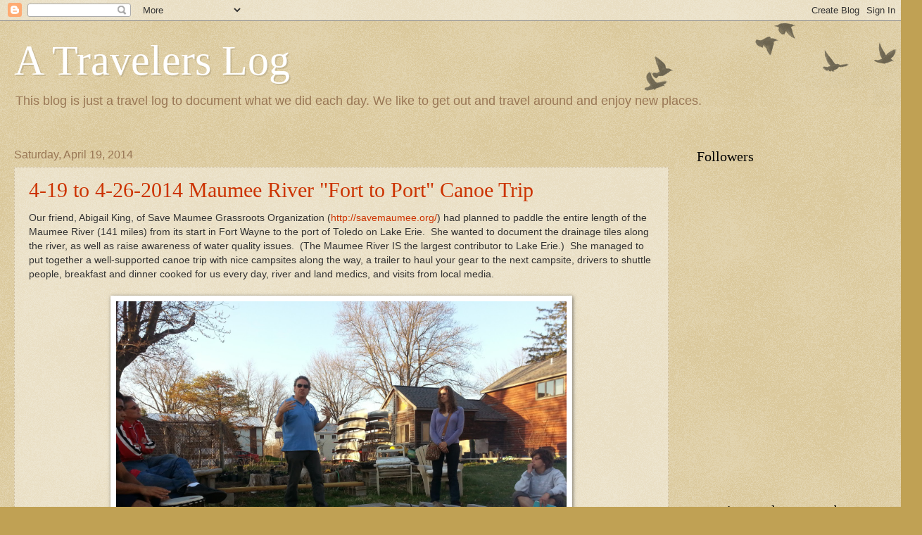

--- FILE ---
content_type: text/html; charset=utf-8
request_url: https://www.google.com/recaptcha/api2/aframe
body_size: 267
content:
<!DOCTYPE HTML><html><head><meta http-equiv="content-type" content="text/html; charset=UTF-8"></head><body><script nonce="0X73NS4GmZKmBpZpduIJtQ">/** Anti-fraud and anti-abuse applications only. See google.com/recaptcha */ try{var clients={'sodar':'https://pagead2.googlesyndication.com/pagead/sodar?'};window.addEventListener("message",function(a){try{if(a.source===window.parent){var b=JSON.parse(a.data);var c=clients[b['id']];if(c){var d=document.createElement('img');d.src=c+b['params']+'&rc='+(localStorage.getItem("rc::a")?sessionStorage.getItem("rc::b"):"");window.document.body.appendChild(d);sessionStorage.setItem("rc::e",parseInt(sessionStorage.getItem("rc::e")||0)+1);localStorage.setItem("rc::h",'1769714653625');}}}catch(b){}});window.parent.postMessage("_grecaptcha_ready", "*");}catch(b){}</script></body></html>